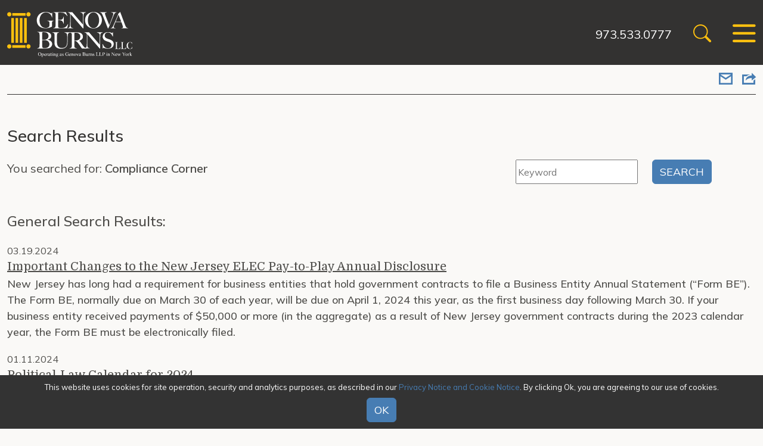

--- FILE ---
content_type: text/html; charset=UTF-8
request_url: https://www.genovaburns.com/search-results?tag=Compliance+Corner
body_size: 5190
content:
<!DOCTYPE HTML>
<html lang="en">
<head>
<META charset="utf-8">
<meta http-equiv="X-UA-Compatible" content="IE=Edge" />
<meta name="viewport" content="width=device-width, initial-scale=1" />
<title>Search Results | Genova Burns LLC</title>
<meta name="description" content="Genova Burns is an innovative mid-size law firm. We believe in the power of team and embrace collegial interaction with our clients to leverage all resources towards achieving effective and creative solutions. We view our clients as our relationship partners. When you select Genova Burns, you will get a firm that understands your business, whether private or public, and works with you to achieve practical, real world and cost-conscious outcomes. At Genova Burns, your business is our business." />
<link rel="canonical" href="https://www.genovaburns.com/search-results" />
<link rel="shortcut icon" href="/favicon.ico">
<link rel="apple-touch-icon" sizes="180x180" href="https://static.genovaburns.com/images/favicons/apple-touch-icon.png">
<link rel="icon" type="image/png" sizes="32x32" href="https://static.genovaburns.com/images/favicons/favicon-32x32.png">
<link rel="icon" type="image/png" sizes="16x16" href="https://static.genovaburns.com/images/favicons/favicon-16x16.png">
<link rel="manifest" href="https://static.genovaburns.com/images/favicons/site.webmanifest">
<link rel="mask-icon" href="https://static.genovaburns.com/images/favicons/safari-pinned-tab.svg" color="#ffcc22">
<meta name="msapplication-TileColor" content="#000000">
<meta name="msapplication-config" content="https://static.genovaburns.com/images/favicons/browserconfig.xml">
<meta name="theme-color" content="#000000">
<script src="https://ajax.googleapis.com/ajax/libs/jquery/3.7.1/jquery.min.js" nonce=""></script>
<link rel="preconnect" href="https://fonts.googleapis.com">
<link rel="preconnect" href="https://fonts.gstatic.com" crossorigin>
<link href="https://fonts.googleapis.com/css2?family=Domine&family=Mulish:wght@200;400;500;600;700&family=Roboto+Condensed:wght@700&display=swap" rel="stylesheet">
<link href="/assets/css/style.css?version=1760534847" rel="stylesheet" />
<meta property="og:url" content="https://www.genovaburns.com/search-results" />
<meta property="og:title" content="Search Results | " />
<meta property="og:description" content="Genova Burns is an innovative mid-size law firm. We believe in the power of team and embrace collegial interaction with our clients to leverage all resources towards achieving effective and creative solutions. We view our clients as our relationship partners. When you select Genova Burns, you will get a firm that understands your business, whether private or public, and works with you to achieve practical, real world and cost-conscious outcomes. At Genova Burns, your business is our business." />
<meta property="og:image" content="https://www.genovaburns.com/images/og-logo.jpg" />
<!-- Google tag (gtag.js) -->
<script async src="https://www.googletagmanager.com/gtag/js?id=G-NF6QE3FBG4" nonce=""></script>
<script nonce="">
window.dataLayer = window.dataLayer || [];
function gtag(){dataLayer.push(arguments);}
gtag('js', new Date());
gtag('config', 'G-NF6QE3FBG4');
</script>
<script type="application/ld+json">
{
"@context": "http://schema.org",
"@type": "Organization",
"url": "https://www.genovaburns.com",
"logo": "https://www.genovaburns.com/images/logo.svg",
"name": "Genova Burns",
"sameAs": [
"https://www.linkedin.com/company/genova-burns-llc/",
"https://www.facebook.com/GenovaBurns/",
"https://twitter.com/GenovaBurns"
]}
</script>
</head>
<body>
<header class="fixed-top d-print-none">
<div id="search-container" class="search-container d-none d-md-block">
<div class="container-xxl rel">
<form class="search-form-top" method="get" action="/search-results">
<div class="d-flex justify-content-center">
<input type="text" id="search-query" class="search-query form-control" name="query" title="Search Input" placeholder="Search" />
<button type="submit" class="btn btn-secondary">Go</button>
<button type="button" class="btn btn-dark closeit">Close</button>
</div>
</form>
<button class="close-search closeit"><span class="icon-close"></span></button>
</div>
</div>
<div class="container-xxl">
<nav class="navbar">
<a href="/" class="brand"><img src="/images/layout/logo.svg" /></a>
<div class="nav-tools">
<a href="" class="phone">973.533.0777</a>
<button class="btn-link open-search d-none d-md-block" title="open search"><span class="icon-search"></span></button>
<button class="btn-link nav-toggle" id="toggler" type="button" data-bs-toggle="offcanvas" data-bs-target="#main-nav" aria-controls="main-nav">
<span class="icon-bars"></span>
</button>
</div>
</nav>
<div class="offcanvas offcanvas-end d-print-none" tabindex="-1" id="main-nav" aria-labelledby="mainNavLabel">
<div class="offcanvas-header justify-content-end rel">
<button type="button" class="btn-link oc-close text-reset" data-bs-dismiss="offcanvas" aria-label="Close">
<span class="icon-close text-secondary"></span>
</button>
</div>
<ul class="first-level">
<li><a href="/firm">Firm</a></li>
<li><a href="/services">Services</a></li>
<li><a href="/attorneys">Attorneys</a></li>
<li><a href="/news">News & Insights</a></li>
<li><a href="/events">Events</a></li>
</ul>
<ul class="nav-addl">
<li><a href="/offices">Offices</a></li>
<li><a href="/alumni">Alumni</a></li>
<li><a href="/careers">Careers</a></li>
<li><a href="/gb-nl/newsletter/index">Newsletter</a></li>
<li class="d-md-none">
<form class="mbl-search" method="get" action="/search-results">
<div class="d-flex pe-2">
<input type="text" id="search-query" class="me-2 form-control" name="query" title="Search Input" placeholder="Search" />
<button type="submit" class="btn btn-secondary">Go</button>
</div>
</form>
</li>
</ul>
</div>
</div>
</header>
<div class="d-none d-print-block logo"><img src="/images/logo-print.png" alt="" title="" /></div><section class="d-print-none sub-nav-tabs d-none d-md-block">
<div class="container-xxl">
<div class="secondary-nav-container">
<div class="row">
<div class="col-md-9 col-lg-10">
</div>
<div class="d-none d-md-block col-md-3 col-lg-2">
<div class="page-tools d-print-none">
<ul class="nav justify-content-end">
<li><a href="mailto:?subject=Genova Burns - Search Results&body=Of interest from the Genova Burns website -- https://www.genovaburns.com/search-results" title="Email"><span class="icon-email"></span></a></li>
<li class="rel"><a href="#share-container" data-bs-toggle="collapse" title="share"><span class="icon-share"></span></a>
<div id="share-container" class="share-container collapse">
<a href="https://www.linkedin.com/shareArticle?mini=true&url=http://www.genovaburns.com/search-results&title=Search Results" target="_blank"><span class="icon-linkedin"></span> LinkedIn</a>
<a href="https://twitter.com/share?url=http://www.genovaburns.com/search-results&text=Search Results" target="_blank"><span class="icon-twitter-x"></span> Twitter</a>
<a href="https://www.facebook.com/sharer.php?u=http://www.genovaburns.com/search-results&title=Search Results" target="_blank"><span class="icon-facebook"></span> Facebook</a>
</div>
</li>
</ul>
</div></div>
</div>
</div>
</div>
</section><main>
<div class="container-xxl pb-5">
<h1 class="mb-4">Search Results</h1>
<div class="row">
<div class="col-md-8">
<p class="text-lg">You searched for: <strong>Compliance Corner</strong></p>
</div>
<div class="col-md-4">
<form method="get" class="search-page mb-5" action="/search-results">
<div class="d-flex">
<input type="text" id="query2" name="query" class="me-4 form-control" placeholder="Keyword" />
<input type="submit" value="Search" class="btn btn-secondary" />
</div>
</form>
</div>
</div>
<h2 class="mb-4">General Search Results:</h2>
<ul class="search-list">
<li>
<span class="date">03.19.2024</span><a href="/news/corporate-political-activity-law/2024-03-19-important-changes-to-the-new-jersey-elec-pay-to-play-annual-disclosure" class="title">Important Changes to the New Jersey ELEC Pay-to-Play Annual Disclosure</a>
<span class="summary">New Jersey has long had a requirement for business entities that hold government contracts to file a Business Entity Annual Statement (“Form BE”). The Form BE, normally due on March 30 of each year, will be due on April 1, 2024 this year, as the first business day following March 30. If your business entity received payments of $50,000 or more (in the aggregate) as a result of New Jersey government contracts during the 2023 calendar year, the Form BE must be electronically filed.</span></li>
<li>
<span class="date">01.11.2024</span><a href="/news/corporate-political-activity-law/2024-01-11-political-law-calendar-for-2024" class="title">Political-Law Calendar for 2024</a>
<span class="summary">With the new year comes an opportunity to review and re-set the political-law compliance for campaigns, PACs, lobbyists, businesses, and individuals. The following checklist provides a brief overview of upcoming dates on the political-law calendar for 2024.</span></li>
<li>
<span class="date">02.20.2023</span><a href="/news/corporate-political-activity-law/2023-02-20-fec-announces-new-contribution-limits-for-federal-candidates" class="title"> FEC Announces New Contribution Limits for Federal Candidates</a>
<span class="summary">The Federal Election Commission has announced its inflation-adjustments for contribution limits to federal political recipients. These new limits apply to the 2023-2024 federal elections, and represent a significant increase from previous limits.</span></li>
<li>
<span class="date">12.13.2022</span><a href="/news/corporate-political-activity-law/2022-12-13-gift-rules-for-elected-officials-and-government-employees" class="title">Gift Rules for Elected Officials and Government Employees</a>
<span class="summary">Secret Santa, Pass the Parcel, White Elephant, Mystery Maccabee—whatever you call it, this is the season of gift giving. But private individuals, businesses, and elected officials need to think carefully before providing or accepting any gifts or other things of value this holiday season. New Jersey’s gift-and-ethics rules can restrict even such innocuous seeming items as gift baskets, meals, or entertainment—providing anything of value to an elected official or government employee can have important legal and compliance implications.</span></li>
<li>
<span class="date">11.07.2022</span><a href="/news/corporate-political-activity-law/2022-11-07-how-to-ensure-political-compliance-before-election-day" class="title">How to Ensure Political Compliance Before Election Day</a>
<span class="summary">With only days to go before the momentous 2022 midterm elections, the time is right to review last-minute political-compliance tips.</span></li>
<li>
<span class="date">09.21.2022</span><a href="/news/corporate-political-activity-law/2022-09-21-who-can-make-political-contributions-in-new-jersey" class="title">Who Can Make Political Contributions in New Jersey?</a>
<span class="summary">Now that Labor Day is in the rearview mirror, we are only two months out from important federal and state elections here in New Jersey. In this period will come a rush of dinners, cocktail parties, and breakfasts, all with the goal of raising funds for the homestretch of the election. Before you or your business attend one of these fundraisers, it is important to understand which people and entities are legally permitted to make political contributions, and which are not.</span></li>
<li>
<span class="date">03.14.2022</span><a href="/news/corporate-political-activity-law/2022-03-14-calling-all-nj-government-contractors-the-elec-pay-to-play-annual-disclosure-filing-deadline-is-approaching" class="title">Calling all NJ Government Contractors—The ELEC Pay-to-Play Annual Disclosure Filing Deadline is Approaching</a>
<span class="summary">New Jersey’s annual pay-to-play filing deadline will be here at the end of March. If your business entity received payments of $50,000 or more (in the aggregate) as a result of New Jersey government contracts during the 2021 calendar year, the time has come to begin preparing your Business Entity Annual Statement (“Form BE”).</span></li>
<li>
<span class="date">01.15.2021</span><a href="/news/firm-news/2021-01-15-genova-burns-launching-new-compliance-corner-column-in-insider-nj" class="title">Genova Burns LLC Launches New "Compliance Corner" Column in Insider NJ </a>
<span class="summary">Genova Burns LLC is excited to announce that the firm is launching a new initiative entitled the "Compliance Corner" in Insider NJ. In this new column, Genova Burns attorneys will be providing regular insights on government-contracting, political-activity, and pay-to-play compliance to readers. We will be addressing popular topics, answering questions, and providing compliance tips. </span></li>
</ul>
<!-- end empty query if -->
</div><!-- end container -->
</main>
<footer class="bg-dark">
<div class="container-xxl">
<p>&copy; 2026 Genova Burns LLC. All rights reserved. Attorney Advertising</p>
<nav class="footer-nav d-print-none">
<a href="/make-payment">Make a Payment</a> &nbsp;|&nbsp; <a href="/misc/awards-methodology">Awards/Honors Methodology</a> &nbsp;|&nbsp; <a href="/misc/terms-of-use">Terms of Use</a> &nbsp;|&nbsp; <a href="/misc/privacy">Privacy</a> &nbsp;|&nbsp; <a href="/misc/credits">Credits</a>
</nav>
</div>
</footer>
<div class="cookie-notice-container accepted d-print-none" id="cookie-notice">
<div class="cookie-notice">
<span id="cn-notice-text">This website uses cookies for site operation, security and analytics purposes, as described in our <a href="/misc/privacy" target="_blank">Privacy Notice and Cookie Notice</a>. By clicking Ok, you are agreeing to our use of cookies.
<br /><a href="#" id="cn-accept-cookie" data-cookie-set="accept" class="btn btn-secondary mt-2">OK</a></span>
</div>
</div>
<script src="https://cdn.jsdelivr.net/npm/bootstrap@5.3.1/dist/js/bootstrap.bundle.min.js" integrity="sha384-HwwvtgBNo3bZJJLYd8oVXjrBZt8cqVSpeBNS5n7C8IVInixGAoxmnlMuBnhbgrkm" crossorigin="anonymous" nonce=""></script>
<script src="https://ajax.googleapis.com/ajax/libs/jqueryui/1.13.2/jquery-ui.min.js" nonce=""></script>
<script src="/assets/js/script.js" nonce=""></script>
</body>
</html>